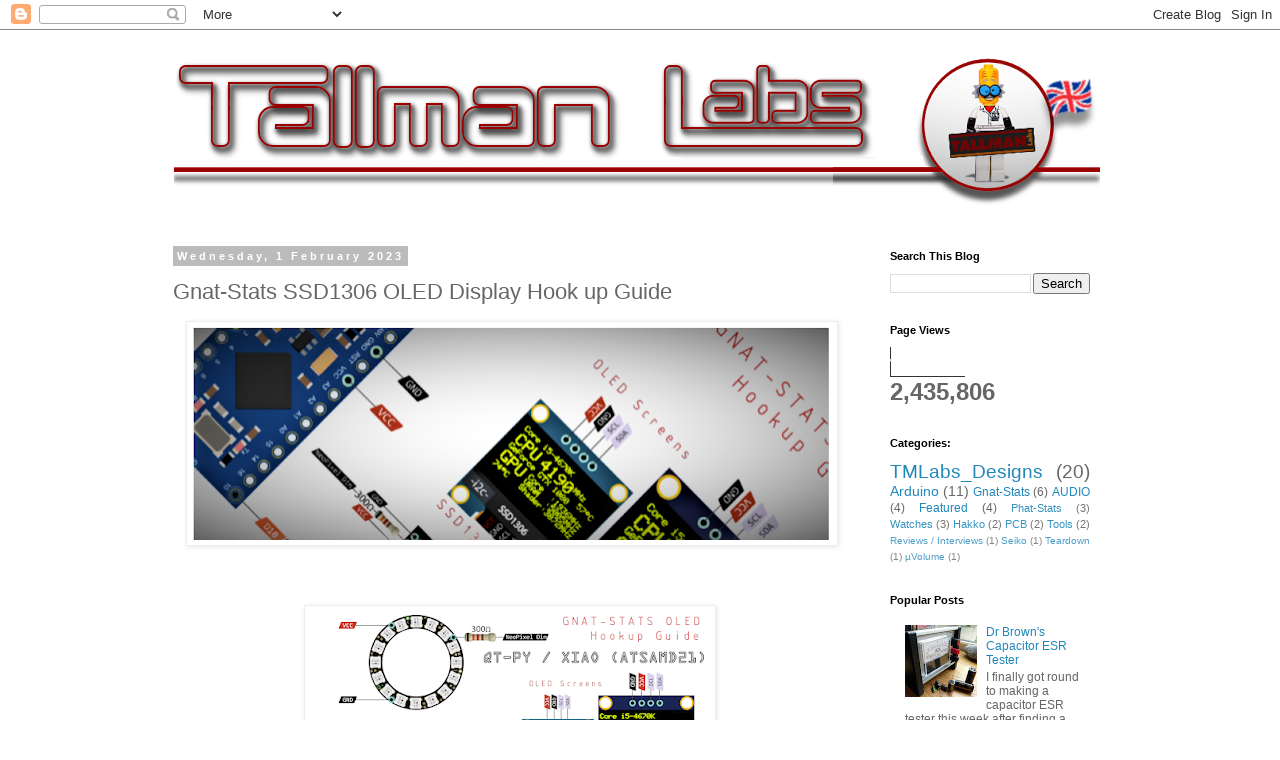

--- FILE ---
content_type: text/html; charset=UTF-8
request_url: https://runawaybrainz.blogspot.com/2021/03/phat-stats-ssd1306-oled-hook-up-guide.html
body_size: 13100
content:
<!DOCTYPE html>
<html class='v2' dir='ltr' lang='en-GB'>
<head>
<link href='https://www.blogger.com/static/v1/widgets/335934321-css_bundle_v2.css' rel='stylesheet' type='text/css'/>
<meta content='width=1100' name='viewport'/>
<meta content='text/html; charset=UTF-8' http-equiv='Content-Type'/>
<meta content='blogger' name='generator'/>
<link href='https://runawaybrainz.blogspot.com/favicon.ico' rel='icon' type='image/x-icon'/>
<link href='https://runawaybrainz.blogspot.com/2021/03/phat-stats-ssd1306-oled-hook-up-guide.html' rel='canonical'/>
<link rel="alternate" type="application/atom+xml" title="TallmanLabs, TMLabs,  Home of the Crystal cMoy, uVolume ,  GnatStats,  PhatStats - Atom" href="https://runawaybrainz.blogspot.com/feeds/posts/default" />
<link rel="alternate" type="application/rss+xml" title="TallmanLabs, TMLabs,  Home of the Crystal cMoy, uVolume ,  GnatStats,  PhatStats - RSS" href="https://runawaybrainz.blogspot.com/feeds/posts/default?alt=rss" />
<link rel="service.post" type="application/atom+xml" title="TallmanLabs, TMLabs,  Home of the Crystal cMoy, uVolume ,  GnatStats,  PhatStats - Atom" href="https://www.blogger.com/feeds/630763921017631762/posts/default" />

<link rel="alternate" type="application/atom+xml" title="TallmanLabs, TMLabs,  Home of the Crystal cMoy, uVolume ,  GnatStats,  PhatStats - Atom" href="https://runawaybrainz.blogspot.com/feeds/9125664808819528218/comments/default" />
<!--Can't find substitution for tag [blog.ieCssRetrofitLinks]-->
<link href='https://blogger.googleusercontent.com/img/b/R29vZ2xl/AVvXsEhJvQvOkU1Z7IlUC_mUyrPNZmOgAI9Ai2UiXtk3KQOvEI2cUeGmgs8iK1n3LLREPnZLnoc3GIfLEnijdUnwN-TO_A8aNyN41GKGK2o3WENrulEy_P1HOEKP-PeJd2ytTpmct65YIZuGatU/w640-h213/GnatStats+Hook+up+Guide.png' rel='image_src'/>
<meta content='https://runawaybrainz.blogspot.com/2021/03/phat-stats-ssd1306-oled-hook-up-guide.html' property='og:url'/>
<meta content='Gnat-Stats SSD1306 OLED Display Hook up Guide' property='og:title'/>
<meta content='Tallman Labs , TMLabs, Runawaybrainz, Tech, Reviews, Tech &amp;amp; Tinker Blog, Rupert Hirst' property='og:description'/>
<meta content='https://blogger.googleusercontent.com/img/b/R29vZ2xl/AVvXsEhJvQvOkU1Z7IlUC_mUyrPNZmOgAI9Ai2UiXtk3KQOvEI2cUeGmgs8iK1n3LLREPnZLnoc3GIfLEnijdUnwN-TO_A8aNyN41GKGK2o3WENrulEy_P1HOEKP-PeJd2ytTpmct65YIZuGatU/w1200-h630-p-k-no-nu/GnatStats+Hook+up+Guide.png' property='og:image'/>
<title>TallmanLabs, TMLabs,  Home of the Crystal cMoy, uVolume ,  GnatStats,  PhatStats: Gnat-Stats SSD1306 OLED Display Hook up Guide</title>
<style id='page-skin-1' type='text/css'><!--
/*
-----------------------------------------------
Blogger Template Style
Name:     Simple
Designer: Blogger
URL:      www.blogger.com
----------------------------------------------- */
/* Content
----------------------------------------------- */
body {
font: normal normal 12px 'Trebuchet MS', Trebuchet, Verdana, sans-serif;
color: #666666;
background: #ffffff none repeat scroll top left;
padding: 0 0 0 0;
}
html body .region-inner {
min-width: 0;
max-width: 100%;
width: auto;
}
h2 {
font-size: 22px;
}
a:link {
text-decoration:none;
color: #2288bb;
}
a:visited {
text-decoration:none;
color: #888888;
}
a:hover {
text-decoration:underline;
color: #33aaff;
}
.body-fauxcolumn-outer .fauxcolumn-inner {
background: transparent none repeat scroll top left;
_background-image: none;
}
.body-fauxcolumn-outer .cap-top {
position: absolute;
z-index: 1;
height: 400px;
width: 100%;
}
.body-fauxcolumn-outer .cap-top .cap-left {
width: 100%;
background: transparent none repeat-x scroll top left;
_background-image: none;
}
.content-outer {
-moz-box-shadow: 0 0 0 rgba(0, 0, 0, .15);
-webkit-box-shadow: 0 0 0 rgba(0, 0, 0, .15);
-goog-ms-box-shadow: 0 0 0 #333333;
box-shadow: 0 0 0 rgba(0, 0, 0, .15);
margin-bottom: 1px;
}
.content-inner {
padding: 10px 40px;
}
.content-inner {
background-color: #ffffff;
}
/* Header
----------------------------------------------- */
.header-outer {
background: transparent none repeat-x scroll 0 -400px;
_background-image: none;
}
.Header h1 {
font: normal normal 40px 'Trebuchet MS',Trebuchet,Verdana,sans-serif;
color: #000000;
text-shadow: 0 0 0 rgba(0, 0, 0, .2);
}
.Header h1 a {
color: #000000;
}
.Header .description {
font-size: 18px;
color: #000000;
}
.header-inner .Header .titlewrapper {
padding: 22px 0;
}
.header-inner .Header .descriptionwrapper {
padding: 0 0;
}
/* Tabs
----------------------------------------------- */
.tabs-inner .section:first-child {
border-top: 0 solid #dddddd;
}
.tabs-inner .section:first-child ul {
margin-top: -1px;
border-top: 1px solid #dddddd;
border-left: 1px solid #dddddd;
border-right: 1px solid #dddddd;
}
.tabs-inner .widget ul {
background: transparent none repeat-x scroll 0 -800px;
_background-image: none;
border-bottom: 1px solid #dddddd;
margin-top: 0;
margin-left: -30px;
margin-right: -30px;
}
.tabs-inner .widget li a {
display: inline-block;
padding: .6em 1em;
font: normal normal 12px 'Trebuchet MS', Trebuchet, Verdana, sans-serif;
color: #000000;
border-left: 1px solid #ffffff;
border-right: 1px solid #dddddd;
}
.tabs-inner .widget li:first-child a {
border-left: none;
}
.tabs-inner .widget li.selected a, .tabs-inner .widget li a:hover {
color: #000000;
background-color: #eeeeee;
text-decoration: none;
}
/* Columns
----------------------------------------------- */
.main-outer {
border-top: 0 solid transparent;
}
.fauxcolumn-left-outer .fauxcolumn-inner {
border-right: 1px solid transparent;
}
.fauxcolumn-right-outer .fauxcolumn-inner {
border-left: 1px solid transparent;
}
/* Headings
----------------------------------------------- */
div.widget > h2,
div.widget h2.title {
margin: 0 0 1em 0;
font: normal bold 11px 'Trebuchet MS',Trebuchet,Verdana,sans-serif;
color: #000000;
}
/* Widgets
----------------------------------------------- */
.widget .zippy {
color: #999999;
text-shadow: 2px 2px 1px rgba(0, 0, 0, .1);
}
.widget .popular-posts ul {
list-style: none;
}
/* Posts
----------------------------------------------- */
h2.date-header {
font: normal bold 11px Arial, Tahoma, Helvetica, FreeSans, sans-serif;
}
.date-header span {
background-color: #bbbbbb;
color: #ffffff;
padding: 0.4em;
letter-spacing: 3px;
margin: inherit;
}
.main-inner {
padding-top: 35px;
padding-bottom: 65px;
}
.main-inner .column-center-inner {
padding: 0 0;
}
.main-inner .column-center-inner .section {
margin: 0 1em;
}
.post {
margin: 0 0 45px 0;
}
h3.post-title, .comments h4 {
font: normal normal 22px 'Trebuchet MS',Trebuchet,Verdana,sans-serif;
margin: .75em 0 0;
}
.post-body {
font-size: 110%;
line-height: 1.4;
position: relative;
}
.post-body img, .post-body .tr-caption-container, .Profile img, .Image img,
.BlogList .item-thumbnail img {
padding: 2px;
background: #ffffff;
border: 1px solid #eeeeee;
-moz-box-shadow: 1px 1px 5px rgba(0, 0, 0, .1);
-webkit-box-shadow: 1px 1px 5px rgba(0, 0, 0, .1);
box-shadow: 1px 1px 5px rgba(0, 0, 0, .1);
}
.post-body img, .post-body .tr-caption-container {
padding: 5px;
}
.post-body .tr-caption-container {
color: #666666;
}
.post-body .tr-caption-container img {
padding: 0;
background: transparent;
border: none;
-moz-box-shadow: 0 0 0 rgba(0, 0, 0, .1);
-webkit-box-shadow: 0 0 0 rgba(0, 0, 0, .1);
box-shadow: 0 0 0 rgba(0, 0, 0, .1);
}
.post-header {
margin: 0 0 1.5em;
line-height: 1.6;
font-size: 90%;
}
.post-footer {
margin: 20px -2px 0;
padding: 5px 10px;
color: #666666;
background-color: #eeeeee;
border-bottom: 1px solid #eeeeee;
line-height: 1.6;
font-size: 90%;
}
#comments .comment-author {
padding-top: 1.5em;
border-top: 1px solid transparent;
background-position: 0 1.5em;
}
#comments .comment-author:first-child {
padding-top: 0;
border-top: none;
}
.avatar-image-container {
margin: .2em 0 0;
}
#comments .avatar-image-container img {
border: 1px solid #eeeeee;
}
/* Comments
----------------------------------------------- */
.comments .comments-content .icon.blog-author {
background-repeat: no-repeat;
background-image: url([data-uri]);
}
.comments .comments-content .loadmore a {
border-top: 1px solid #999999;
border-bottom: 1px solid #999999;
}
.comments .comment-thread.inline-thread {
background-color: #eeeeee;
}
.comments .continue {
border-top: 2px solid #999999;
}
/* Accents
---------------------------------------------- */
.section-columns td.columns-cell {
border-left: 1px solid transparent;
}
.blog-pager {
background: transparent url(https://resources.blogblog.com/blogblog/data/1kt/simple/paging_dot.png) repeat-x scroll top center;
}
.blog-pager-older-link, .home-link,
.blog-pager-newer-link {
background-color: #ffffff;
padding: 5px;
}
.footer-outer {
border-top: 1px dashed #bbbbbb;
}
/* Mobile
----------------------------------------------- */
body.mobile  {
background-size: auto;
}
.mobile .body-fauxcolumn-outer {
background: transparent none repeat scroll top left;
}
.mobile .body-fauxcolumn-outer .cap-top {
background-size: 100% auto;
}
.mobile .content-outer {
-webkit-box-shadow: 0 0 3px rgba(0, 0, 0, .15);
box-shadow: 0 0 3px rgba(0, 0, 0, .15);
}
.mobile .tabs-inner .widget ul {
margin-left: 0;
margin-right: 0;
}
.mobile .post {
margin: 0;
}
.mobile .main-inner .column-center-inner .section {
margin: 0;
}
.mobile .date-header span {
padding: 0.1em 10px;
margin: 0 -10px;
}
.mobile h3.post-title {
margin: 0;
}
.mobile .blog-pager {
background: transparent none no-repeat scroll top center;
}
.mobile .footer-outer {
border-top: none;
}
.mobile .main-inner, .mobile .footer-inner {
background-color: #ffffff;
}
.mobile-index-contents {
color: #666666;
}
.mobile-link-button {
background-color: #2288bb;
}
.mobile-link-button a:link, .mobile-link-button a:visited {
color: #ffffff;
}
.mobile .tabs-inner .section:first-child {
border-top: none;
}
.mobile .tabs-inner .PageList .widget-content {
background-color: #eeeeee;
color: #000000;
border-top: 1px solid #dddddd;
border-bottom: 1px solid #dddddd;
}
.mobile .tabs-inner .PageList .widget-content .pagelist-arrow {
border-left: 1px solid #dddddd;
}

--></style>
<style id='template-skin-1' type='text/css'><!--
body {
min-width: 1039px;
}
.content-outer, .content-fauxcolumn-outer, .region-inner {
min-width: 1039px;
max-width: 1039px;
_width: 1039px;
}
.main-inner .columns {
padding-left: 0px;
padding-right: 260px;
}
.main-inner .fauxcolumn-center-outer {
left: 0px;
right: 260px;
/* IE6 does not respect left and right together */
_width: expression(this.parentNode.offsetWidth -
parseInt("0px") -
parseInt("260px") + 'px');
}
.main-inner .fauxcolumn-left-outer {
width: 0px;
}
.main-inner .fauxcolumn-right-outer {
width: 260px;
}
.main-inner .column-left-outer {
width: 0px;
right: 100%;
margin-left: -0px;
}
.main-inner .column-right-outer {
width: 260px;
margin-right: -260px;
}
#layout {
min-width: 0;
}
#layout .content-outer {
min-width: 0;
width: 800px;
}
#layout .region-inner {
min-width: 0;
width: auto;
}
body#layout div.add_widget {
padding: 8px;
}
body#layout div.add_widget a {
margin-left: 32px;
}
--></style>
<script type='text/javascript'>
        (function(i,s,o,g,r,a,m){i['GoogleAnalyticsObject']=r;i[r]=i[r]||function(){
        (i[r].q=i[r].q||[]).push(arguments)},i[r].l=1*new Date();a=s.createElement(o),
        m=s.getElementsByTagName(o)[0];a.async=1;a.src=g;m.parentNode.insertBefore(a,m)
        })(window,document,'script','https://www.google-analytics.com/analytics.js','ga');
        ga('create', 'UA-29379097-1', 'auto', 'blogger');
        ga('blogger.send', 'pageview');
      </script>
<link href='https://www.blogger.com/dyn-css/authorization.css?targetBlogID=630763921017631762&amp;zx=e8098438-67bc-4dcd-9290-9be2f21e9f73' media='none' onload='if(media!=&#39;all&#39;)media=&#39;all&#39;' rel='stylesheet'/><noscript><link href='https://www.blogger.com/dyn-css/authorization.css?targetBlogID=630763921017631762&amp;zx=e8098438-67bc-4dcd-9290-9be2f21e9f73' rel='stylesheet'/></noscript>
<meta name='google-adsense-platform-account' content='ca-host-pub-1556223355139109'/>
<meta name='google-adsense-platform-domain' content='blogspot.com'/>

<!-- data-ad-client=ca-pub-2334895245415767 -->

</head>
<body class='loading variant-simplysimple'>
<div class='navbar section' id='navbar' name='Navbar'><div class='widget Navbar' data-version='1' id='Navbar1'><script type="text/javascript">
    function setAttributeOnload(object, attribute, val) {
      if(window.addEventListener) {
        window.addEventListener('load',
          function(){ object[attribute] = val; }, false);
      } else {
        window.attachEvent('onload', function(){ object[attribute] = val; });
      }
    }
  </script>
<div id="navbar-iframe-container"></div>
<script type="text/javascript" src="https://apis.google.com/js/platform.js"></script>
<script type="text/javascript">
      gapi.load("gapi.iframes:gapi.iframes.style.bubble", function() {
        if (gapi.iframes && gapi.iframes.getContext) {
          gapi.iframes.getContext().openChild({
              url: 'https://www.blogger.com/navbar/630763921017631762?po\x3d9125664808819528218\x26origin\x3dhttps://runawaybrainz.blogspot.com',
              where: document.getElementById("navbar-iframe-container"),
              id: "navbar-iframe"
          });
        }
      });
    </script><script type="text/javascript">
(function() {
var script = document.createElement('script');
script.type = 'text/javascript';
script.src = '//pagead2.googlesyndication.com/pagead/js/google_top_exp.js';
var head = document.getElementsByTagName('head')[0];
if (head) {
head.appendChild(script);
}})();
</script>
</div></div>
<div class='body-fauxcolumns'>
<div class='fauxcolumn-outer body-fauxcolumn-outer'>
<div class='cap-top'>
<div class='cap-left'></div>
<div class='cap-right'></div>
</div>
<div class='fauxborder-left'>
<div class='fauxborder-right'></div>
<div class='fauxcolumn-inner'>
</div>
</div>
<div class='cap-bottom'>
<div class='cap-left'></div>
<div class='cap-right'></div>
</div>
</div>
</div>
<div class='content'>
<div class='content-fauxcolumns'>
<div class='fauxcolumn-outer content-fauxcolumn-outer'>
<div class='cap-top'>
<div class='cap-left'></div>
<div class='cap-right'></div>
</div>
<div class='fauxborder-left'>
<div class='fauxborder-right'></div>
<div class='fauxcolumn-inner'>
</div>
</div>
<div class='cap-bottom'>
<div class='cap-left'></div>
<div class='cap-right'></div>
</div>
</div>
</div>
<div class='content-outer'>
<div class='content-cap-top cap-top'>
<div class='cap-left'></div>
<div class='cap-right'></div>
</div>
<div class='fauxborder-left content-fauxborder-left'>
<div class='fauxborder-right content-fauxborder-right'></div>
<div class='content-inner'>
<header>
<div class='header-outer'>
<div class='header-cap-top cap-top'>
<div class='cap-left'></div>
<div class='cap-right'></div>
</div>
<div class='fauxborder-left header-fauxborder-left'>
<div class='fauxborder-right header-fauxborder-right'></div>
<div class='region-inner header-inner'>
<div class='header section' id='header' name='Header'><div class='widget Header' data-version='1' id='Header1'>
<div id='header-inner'>
<a href='https://runawaybrainz.blogspot.com/' style='display: block'>
<img alt='TallmanLabs, TMLabs,  Home of the Crystal cMoy, uVolume ,  GnatStats,  PhatStats' height='175px; ' id='Header1_headerimg' src='https://blogger.googleusercontent.com/img/b/R29vZ2xl/AVvXsEihZqx3JOabAKmibxIz8b4NMguM0JCaSH-gBs6z6Ll-9isKy_L1ClCnfmSgS2XGkDZf2l6O9YW_esX_gEaXVvx3fjYZHox5oJuTYKVR6qX1cXNXpnbTLvREiiXo3khmw5PQHxi4nb2B3Ww/s959/TallmanLabs_Header_ATL_UnionF_Shadow_960px.png' style='display: block' width='959px; '/>
</a>
</div>
</div></div>
</div>
</div>
<div class='header-cap-bottom cap-bottom'>
<div class='cap-left'></div>
<div class='cap-right'></div>
</div>
</div>
</header>
<div class='tabs-outer'>
<div class='tabs-cap-top cap-top'>
<div class='cap-left'></div>
<div class='cap-right'></div>
</div>
<div class='fauxborder-left tabs-fauxborder-left'>
<div class='fauxborder-right tabs-fauxborder-right'></div>
<div class='region-inner tabs-inner'>
<div class='tabs no-items section' id='crosscol' name='Cross-column'></div>
<div class='tabs no-items section' id='crosscol-overflow' name='Cross-Column 2'></div>
</div>
</div>
<div class='tabs-cap-bottom cap-bottom'>
<div class='cap-left'></div>
<div class='cap-right'></div>
</div>
</div>
<div class='main-outer'>
<div class='main-cap-top cap-top'>
<div class='cap-left'></div>
<div class='cap-right'></div>
</div>
<div class='fauxborder-left main-fauxborder-left'>
<div class='fauxborder-right main-fauxborder-right'></div>
<div class='region-inner main-inner'>
<div class='columns fauxcolumns'>
<div class='fauxcolumn-outer fauxcolumn-center-outer'>
<div class='cap-top'>
<div class='cap-left'></div>
<div class='cap-right'></div>
</div>
<div class='fauxborder-left'>
<div class='fauxborder-right'></div>
<div class='fauxcolumn-inner'>
</div>
</div>
<div class='cap-bottom'>
<div class='cap-left'></div>
<div class='cap-right'></div>
</div>
</div>
<div class='fauxcolumn-outer fauxcolumn-left-outer'>
<div class='cap-top'>
<div class='cap-left'></div>
<div class='cap-right'></div>
</div>
<div class='fauxborder-left'>
<div class='fauxborder-right'></div>
<div class='fauxcolumn-inner'>
</div>
</div>
<div class='cap-bottom'>
<div class='cap-left'></div>
<div class='cap-right'></div>
</div>
</div>
<div class='fauxcolumn-outer fauxcolumn-right-outer'>
<div class='cap-top'>
<div class='cap-left'></div>
<div class='cap-right'></div>
</div>
<div class='fauxborder-left'>
<div class='fauxborder-right'></div>
<div class='fauxcolumn-inner'>
</div>
</div>
<div class='cap-bottom'>
<div class='cap-left'></div>
<div class='cap-right'></div>
</div>
</div>
<!-- corrects IE6 width calculation -->
<div class='columns-inner'>
<div class='column-center-outer'>
<div class='column-center-inner'>
<div class='main section' id='main' name='Main'><div class='widget Blog' data-version='1' id='Blog1'>
<div class='blog-posts hfeed'>

          <div class="date-outer">
        
<h2 class='date-header'><span>Wednesday, 1 February 2023</span></h2>

          <div class="date-posts">
        
<div class='post-outer'>
<div class='post hentry uncustomized-post-template' itemprop='blogPost' itemscope='itemscope' itemtype='http://schema.org/BlogPosting'>
<meta content='https://blogger.googleusercontent.com/img/b/R29vZ2xl/AVvXsEhJvQvOkU1Z7IlUC_mUyrPNZmOgAI9Ai2UiXtk3KQOvEI2cUeGmgs8iK1n3LLREPnZLnoc3GIfLEnijdUnwN-TO_A8aNyN41GKGK2o3WENrulEy_P1HOEKP-PeJd2ytTpmct65YIZuGatU/w640-h213/GnatStats+Hook+up+Guide.png' itemprop='image_url'/>
<meta content='630763921017631762' itemprop='blogId'/>
<meta content='9125664808819528218' itemprop='postId'/>
<a name='9125664808819528218'></a>
<h3 class='post-title entry-title' itemprop='name'>
Gnat-Stats SSD1306 OLED Display Hook up Guide
</h3>
<div class='post-header'>
<div class='post-header-line-1'></div>
</div>
<div class='post-body entry-content' id='post-body-9125664808819528218' itemprop='description articleBody'>
<div class="separator" style="clear: both; text-align: center;"><a href="https://blogger.googleusercontent.com/img/b/R29vZ2xl/AVvXsEhJvQvOkU1Z7IlUC_mUyrPNZmOgAI9Ai2UiXtk3KQOvEI2cUeGmgs8iK1n3LLREPnZLnoc3GIfLEnijdUnwN-TO_A8aNyN41GKGK2o3WENrulEy_P1HOEKP-PeJd2ytTpmct65YIZuGatU/s806/GnatStats+Hook+up+Guide.png" style="margin-left: 1em; margin-right: 1em;"><img border="0" data-original-height="267" data-original-width="806" height="213" src="https://blogger.googleusercontent.com/img/b/R29vZ2xl/AVvXsEhJvQvOkU1Z7IlUC_mUyrPNZmOgAI9Ai2UiXtk3KQOvEI2cUeGmgs8iK1n3LLREPnZLnoc3GIfLEnijdUnwN-TO_A8aNyN41GKGK2o3WENrulEy_P1HOEKP-PeJd2ytTpmct65YIZuGatU/w640-h213/GnatStats+Hook+up+Guide.png" width="640" /></a></div><div><br /></div><span><a name="more"></a></span><div class="separator" style="clear: both; text-align: center;"><br /></div><div class="separator" style="clear: both; text-align: center;"><br /><div class="separator" style="clear: both; text-align: center;"><span style="margin-left: 1em; margin-right: 1em;"><a href="https://blogger.googleusercontent.com/img/b/R29vZ2xl/AVvXsEibHfKwKgftuuYy5fHa5TerZhIisAKgRdGvd1QkX_yN9TvdIMmZMT2equihS13LY9Lvk2ZBBmqotzs7-PBRBXIcRGHHF-b90o_dYc5FZv8UlWXUCbrw1IxxSrOQouL52oLKO2_fXSCATT7JMArNmDcYJGFucdQqQQRSMi2W-N_FeZ-UtUVl_6hwSGNp/s1527/Gnat_Stats%20Adafruit%20QT-PY%20OLED%20Hookup%20Template-01%20(Large).png" style="margin-left: 1em; margin-right: 1em;"><img border="0" data-original-height="1080" data-original-width="1527" height="283" src="https://blogger.googleusercontent.com/img/b/R29vZ2xl/AVvXsEibHfKwKgftuuYy5fHa5TerZhIisAKgRdGvd1QkX_yN9TvdIMmZMT2equihS13LY9Lvk2ZBBmqotzs7-PBRBXIcRGHHF-b90o_dYc5FZv8UlWXUCbrw1IxxSrOQouL52oLKO2_fXSCATT7JMArNmDcYJGFucdQqQQRSMi2W-N_FeZ-UtUVl_6hwSGNp/w400-h283/Gnat_Stats%20Adafruit%20QT-PY%20OLED%20Hookup%20Template-01%20(Large).png" width="400" /></a></span><div class="separator" style="clear: both; margin-left: 1em; margin-right: 1em; text-align: center;"><b><i><u><br /></u></i></b></div><div class="separator" style="clear: both; margin-left: 1em; margin-right: 1em; text-align: center;"><b><i><u><br /></u></i></b></div><div class="separator" style="clear: both; margin-left: 1em; margin-right: 1em; text-align: center;"><b><i><u>NOTE: The below Microcontrollers are no longer supported</u></i></b></div></div><div class="separator" style="clear: both; text-align: center;"><span style="color: #0000ee;"><u><br /></u></span><div class="separator" style="clear: both; text-align: center;"><a href="https://blogger.googleusercontent.com/img/b/R29vZ2xl/AVvXsEgYyqTlx9rxRAKLRulvQAJ1_1X1BEryADnLG0Xo7TZEqRM5-SOu0-LjbD4tLEkeCwQ8D8WtGtLdFtonNLvefJudtUuoY4dol5_OpbGedGTTaJooXw2u7za6TT2DUxnrcIBndP9-AMXNwHE/s1527/Gnat_Stats+ProMicro+OLED+Hookup+Template-01+%2528Large%2529.png" style="margin-left: 1em; margin-right: 1em;"><img border="0" data-original-height="1080" data-original-width="1527" height="283" src="https://blogger.googleusercontent.com/img/b/R29vZ2xl/AVvXsEgYyqTlx9rxRAKLRulvQAJ1_1X1BEryADnLG0Xo7TZEqRM5-SOu0-LjbD4tLEkeCwQ8D8WtGtLdFtonNLvefJudtUuoY4dol5_OpbGedGTTaJooXw2u7za6TT2DUxnrcIBndP9-AMXNwHE/w400-h283/Gnat_Stats+ProMicro+OLED+Hookup+Template-01+%2528Large%2529.png" width="400" /></a></div><div class="separator" style="clear: both; text-align: center;"><br /></div><div class="separator" style="clear: both; text-align: center;"><br /></div><div class="separator" style="clear: both; text-align: center;"><b><i><u><br /></u></i></b></div></div></div><div><div class="separator" style="clear: both; text-align: center;"><a href="https://blogger.googleusercontent.com/img/b/R29vZ2xl/AVvXsEiD9_NdHmY6Y2ql8bivHKG22kyaUqbeLVfNoEowGyC1IeGABoRmjdzqChePsCvA1KRjFFpR_XamHEwzvp9P4WJ3bay2i64Ggs5h-cKoXt1IpB5rb73gHzVfyDWqa0fT_2-cfjIvgljBQqUFid-GFfeG7nJimfgDNY-_3IofvsWPLF7tULhXacfutmz5/s1527/Gnat_Stats%20Adafruit%20Feather%20M0%20Express%20OLED%20Hookup%20Template-01%20(Large).png" style="margin-left: 1em; margin-right: 1em;"><img border="0" data-original-height="1080" data-original-width="1527" height="283" src="https://blogger.googleusercontent.com/img/b/R29vZ2xl/AVvXsEiD9_NdHmY6Y2ql8bivHKG22kyaUqbeLVfNoEowGyC1IeGABoRmjdzqChePsCvA1KRjFFpR_XamHEwzvp9P4WJ3bay2i64Ggs5h-cKoXt1IpB5rb73gHzVfyDWqa0fT_2-cfjIvgljBQqUFid-GFfeG7nJimfgDNY-_3IofvsWPLF7tULhXacfutmz5/w400-h283/Gnat_Stats%20Adafruit%20Feather%20M0%20Express%20OLED%20Hookup%20Template-01%20(Large).png" width="400" /></a></div></div><div class="separator" style="clear: both; text-align: center;"><br /></div><br /><div class="separator" style="clear: both; text-align: center;"><a href="https://blogger.googleusercontent.com/img/b/R29vZ2xl/AVvXsEj4JVJihjc4mSSv8oKOjSfH0PsQKumVNvkp8erRLnB60AQgFO6eIb9dIR5pmC2Yw20rkMuH4ZyJGWfWr9ChDNyi0QhqrbPUynipnJYx4bV2RQjuUt3dkib_bVtt_9y487RjuIuolUfhrfg/s1527/Gnat_Stats+STM32+OLED+Hookup+Template-01+%2528Large%2529.png" style="margin-left: 1em; margin-right: 1em;"><img border="0" data-original-height="1080" data-original-width="1527" height="283" src="https://blogger.googleusercontent.com/img/b/R29vZ2xl/AVvXsEj4JVJihjc4mSSv8oKOjSfH0PsQKumVNvkp8erRLnB60AQgFO6eIb9dIR5pmC2Yw20rkMuH4ZyJGWfWr9ChDNyi0QhqrbPUynipnJYx4bV2RQjuUt3dkib_bVtt_9y487RjuIuolUfhrfg/w400-h283/Gnat_Stats+STM32+OLED+Hookup+Template-01+%2528Large%2529.png" width="400" /></a></div><div><br /></div><br /><br /><br /><div><br /></div>
<div style='clear: both;'></div>
</div>
<div class='post-footer'>
<div class='post-footer-line post-footer-line-1'>
<span class='post-author vcard'>
</span>
<span class='post-timestamp'>
</span>
<span class='post-comment-link'>
</span>
<span class='post-icons'>
<span class='item-control blog-admin pid-366736844'>
<a href='https://www.blogger.com/post-edit.g?blogID=630763921017631762&postID=9125664808819528218&from=pencil' title='Edit Post'>
<img alt='' class='icon-action' height='18' src='https://resources.blogblog.com/img/icon18_edit_allbkg.gif' width='18'/>
</a>
</span>
</span>
<div class='post-share-buttons goog-inline-block'>
<a class='goog-inline-block share-button sb-email' href='https://www.blogger.com/share-post.g?blogID=630763921017631762&postID=9125664808819528218&target=email' target='_blank' title='Email This'><span class='share-button-link-text'>Email This</span></a><a class='goog-inline-block share-button sb-blog' href='https://www.blogger.com/share-post.g?blogID=630763921017631762&postID=9125664808819528218&target=blog' onclick='window.open(this.href, "_blank", "height=270,width=475"); return false;' target='_blank' title='BlogThis!'><span class='share-button-link-text'>BlogThis!</span></a><a class='goog-inline-block share-button sb-twitter' href='https://www.blogger.com/share-post.g?blogID=630763921017631762&postID=9125664808819528218&target=twitter' target='_blank' title='Share to X'><span class='share-button-link-text'>Share to X</span></a><a class='goog-inline-block share-button sb-facebook' href='https://www.blogger.com/share-post.g?blogID=630763921017631762&postID=9125664808819528218&target=facebook' onclick='window.open(this.href, "_blank", "height=430,width=640"); return false;' target='_blank' title='Share to Facebook'><span class='share-button-link-text'>Share to Facebook</span></a><a class='goog-inline-block share-button sb-pinterest' href='https://www.blogger.com/share-post.g?blogID=630763921017631762&postID=9125664808819528218&target=pinterest' target='_blank' title='Share to Pinterest'><span class='share-button-link-text'>Share to Pinterest</span></a>
</div>
</div>
<div class='post-footer-line post-footer-line-2'>
<span class='post-labels'>
</span>
</div>
<div class='post-footer-line post-footer-line-3'>
<span class='post-location'>
</span>
</div>
</div>
</div>
<div class='comments' id='comments'>
<a name='comments'></a>
</div>
</div>

        </div></div>
      
</div>
<div class='blog-pager' id='blog-pager'>
<span id='blog-pager-newer-link'>
<a class='blog-pager-newer-link' href='https://runawaybrainz.blogspot.com/2021/03/phat-stats-ili9341-tft-display-hook-up.html' id='Blog1_blog-pager-newer-link' title='Newer Post'>Newer Post</a>
</span>
<span id='blog-pager-older-link'>
<a class='blog-pager-older-link' href='https://runawaybrainz.blogspot.com/2022/08/phat-stats-pc-performance-tft-display.html' id='Blog1_blog-pager-older-link' title='Older Post'>Older Post</a>
</span>
<a class='home-link' href='https://runawaybrainz.blogspot.com/'>Home</a>
</div>
<div class='clear'></div>
<div class='post-feeds'>
</div>
</div></div>
</div>
</div>
<div class='column-left-outer'>
<div class='column-left-inner'>
<aside>
</aside>
</div>
</div>
<div class='column-right-outer'>
<div class='column-right-inner'>
<aside>
<div class='sidebar section' id='sidebar-right-1'><div class='widget BlogSearch' data-version='1' id='BlogSearch1'>
<h2 class='title'>Search This Blog</h2>
<div class='widget-content'>
<div id='BlogSearch1_form'>
<form action='https://runawaybrainz.blogspot.com/search' class='gsc-search-box' target='_top'>
<table cellpadding='0' cellspacing='0' class='gsc-search-box'>
<tbody>
<tr>
<td class='gsc-input'>
<input autocomplete='off' class='gsc-input' name='q' size='10' title='search' type='text' value=''/>
</td>
<td class='gsc-search-button'>
<input class='gsc-search-button' title='search' type='submit' value='Search'/>
</td>
</tr>
</tbody>
</table>
</form>
</div>
</div>
<div class='clear'></div>
</div><div class='widget Stats' data-version='1' id='Stats1'>
<h2>Page Views</h2>
<div class='widget-content'>
<div id='Stats1_content' style='display: none;'>
<script src='https://www.gstatic.com/charts/loader.js' type='text/javascript'></script>
<span id='Stats1_sparklinespan' style='display:inline-block; width:75px; height:30px'></span>
<span class='counter-wrapper text-counter-wrapper' id='Stats1_totalCount'>
</span>
<div class='clear'></div>
</div>
</div>
</div><div class='widget Label' data-version='1' id='Label1'>
<h2>Categories:</h2>
<div class='widget-content cloud-label-widget-content'>
<span class='label-size label-size-5'>
<a dir='ltr' href='https://runawaybrainz.blogspot.com/search/label/TMLabs_Designs'>TMLabs_Designs</a>
<span class='label-count' dir='ltr'>(20)</span>
</span>
<span class='label-size label-size-4'>
<a dir='ltr' href='https://runawaybrainz.blogspot.com/search/label/Arduino'>Arduino</a>
<span class='label-count' dir='ltr'>(11)</span>
</span>
<span class='label-size label-size-3'>
<a dir='ltr' href='https://runawaybrainz.blogspot.com/search/label/Gnat-Stats'>Gnat-Stats</a>
<span class='label-count' dir='ltr'>(6)</span>
</span>
<span class='label-size label-size-3'>
<a dir='ltr' href='https://runawaybrainz.blogspot.com/search/label/AUDIO'>AUDIO</a>
<span class='label-count' dir='ltr'>(4)</span>
</span>
<span class='label-size label-size-3'>
<a dir='ltr' href='https://runawaybrainz.blogspot.com/search/label/Featured'>Featured</a>
<span class='label-count' dir='ltr'>(4)</span>
</span>
<span class='label-size label-size-2'>
<a dir='ltr' href='https://runawaybrainz.blogspot.com/search/label/Phat-Stats'>Phat-Stats</a>
<span class='label-count' dir='ltr'>(3)</span>
</span>
<span class='label-size label-size-2'>
<a dir='ltr' href='https://runawaybrainz.blogspot.com/search/label/Watches'>Watches</a>
<span class='label-count' dir='ltr'>(3)</span>
</span>
<span class='label-size label-size-2'>
<a dir='ltr' href='https://runawaybrainz.blogspot.com/search/label/Hakko'>Hakko</a>
<span class='label-count' dir='ltr'>(2)</span>
</span>
<span class='label-size label-size-2'>
<a dir='ltr' href='https://runawaybrainz.blogspot.com/search/label/PCB'>PCB</a>
<span class='label-count' dir='ltr'>(2)</span>
</span>
<span class='label-size label-size-2'>
<a dir='ltr' href='https://runawaybrainz.blogspot.com/search/label/Tools'>Tools</a>
<span class='label-count' dir='ltr'>(2)</span>
</span>
<span class='label-size label-size-1'>
<a dir='ltr' href='https://runawaybrainz.blogspot.com/search/label/Reviews%20%2F%20Interviews'>Reviews / Interviews</a>
<span class='label-count' dir='ltr'>(1)</span>
</span>
<span class='label-size label-size-1'>
<a dir='ltr' href='https://runawaybrainz.blogspot.com/search/label/Seiko'>Seiko</a>
<span class='label-count' dir='ltr'>(1)</span>
</span>
<span class='label-size label-size-1'>
<a dir='ltr' href='https://runawaybrainz.blogspot.com/search/label/Teardown'>Teardown</a>
<span class='label-count' dir='ltr'>(1)</span>
</span>
<span class='label-size label-size-1'>
<a dir='ltr' href='https://runawaybrainz.blogspot.com/search/label/%C2%B5Volume'>µVolume</a>
<span class='label-count' dir='ltr'>(1)</span>
</span>
<div class='clear'></div>
</div>
</div><div class='widget PopularPosts' data-version='1' id='PopularPosts2'>
<h2>Popular Posts</h2>
<div class='widget-content popular-posts'>
<ul>
<li>
<div class='item-content'>
<div class='item-thumbnail'>
<a href='https://runawaybrainz.blogspot.com/2014/03/dr-browns-capacitor-esr-tester.html' target='_blank'>
<img alt='' border='0' src='https://blogger.googleusercontent.com/img/b/R29vZ2xl/AVvXsEgJSnJdrgvNNvn30cuZ382fNhUp1MRnqsssqjPWkyJayKPuIZcCczP_4jiLldKzhyN0ih6pCOzgB3klKZ75SpkT_kKes_HBHORjl6U8Xhzxtn4Kif5K1VomzpAJfuIVy5vP8DXfO1GRa4k/w72-h72-p-k-no-nu/P1000235+%2528Large%2529.jpg'/>
</a>
</div>
<div class='item-title'><a href='https://runawaybrainz.blogspot.com/2014/03/dr-browns-capacitor-esr-tester.html'>Dr Brown's Capacitor ESR Tester</a></div>
<div class='item-snippet'> I finally got round to making a capacitor ESR tester this week after finding a nice and simple 5 transistor version by EEVBlog member Jay_D...</div>
</div>
<div style='clear: both;'></div>
</li>
<li>
<div class='item-content'>
<div class='item-thumbnail'>
<a href='https://runawaybrainz.blogspot.com/2021/03/phat-stats-ili9341-tft-display-hook-up.html' target='_blank'>
<img alt='' border='0' src='https://blogger.googleusercontent.com/img/b/R29vZ2xl/AVvXsEgq1Bs7wn2I07eodZYCCh-dFSm8DVM7Kvgn4w2WnJQT3JCoLw6FB4HBhlaMQSm-G9e4swTDiLR6wOUnkDn6nuXR3ysEAJS_x_dOar89bYkni_aQA9sl5LTOWP-83HfSLkXQozpl5XwBg5E/w72-h72-p-k-no-nu/PhatStats+Hook+Up+Guide+Header.png'/>
</a>
</div>
<div class='item-title'><a href='https://runawaybrainz.blogspot.com/2021/03/phat-stats-ili9341-tft-display-hook-up.html'>Phat-Stats ILI9341 TFT Display Hook up Guide</a></div>
<div class='item-snippet'>
</div>
</div>
<div style='clear: both;'></div>
</li>
<li>
<div class='item-content'>
<div class='item-thumbnail'>
<a href='https://runawaybrainz.blogspot.com/2014/08/hakko-fx888d-din-connector-pinouts.html' target='_blank'>
<img alt='' border='0' src='https://blogger.googleusercontent.com/img/b/R29vZ2xl/AVvXsEh1-IzDVKN6jfMEcv_5W7_GiyNOQk9HrMxieNgrPpDCA3r0ajkfoUN7jD57_4ruqtbUVkDpcU0NtrsbvXGTt2djsws7cwG6Bmzrp3NcvAg2MOadsBonaYLiqjK3opZPsaX6UyTPmRYKvFs/w72-h72-p-k-no-nu/Hakko+FX888D+6+Pin+DIN+Pinouts+V2+%2528Large%2529.png'/>
</a>
</div>
<div class='item-title'><a href='https://runawaybrainz.blogspot.com/2014/08/hakko-fx888d-din-connector-pinouts.html'>Hakko FX-888D  DIN Connector Pinouts</a></div>
<div class='item-snippet'>     While making some modifications to my Hakko FX-888D , I found if necessary to note down the pinouts for the FX-8801 soldering iron plug...</div>
</div>
<div style='clear: both;'></div>
</li>
<li>
<div class='item-content'>
<div class='item-thumbnail'>
<a href='https://runawaybrainz.blogspot.com/2021/03/phat-stats-ssd1306-oled-hook-up-guide.html' target='_blank'>
<img alt='' border='0' src='https://blogger.googleusercontent.com/img/b/R29vZ2xl/AVvXsEhJvQvOkU1Z7IlUC_mUyrPNZmOgAI9Ai2UiXtk3KQOvEI2cUeGmgs8iK1n3LLREPnZLnoc3GIfLEnijdUnwN-TO_A8aNyN41GKGK2o3WENrulEy_P1HOEKP-PeJd2ytTpmct65YIZuGatU/w72-h72-p-k-no-nu/GnatStats+Hook+up+Guide.png'/>
</a>
</div>
<div class='item-title'><a href='https://runawaybrainz.blogspot.com/2021/03/phat-stats-ssd1306-oled-hook-up-guide.html'>Gnat-Stats SSD1306 OLED Display Hook up Guide</a></div>
<div class='item-snippet'>
</div>
</div>
<div style='clear: both;'></div>
</li>
<li>
<div class='item-content'>
<div class='item-thumbnail'>
<a href='https://runawaybrainz.blogspot.com/2016/09/jq6500-28p-mini-mp3-module-pinout-cheat.html' target='_blank'>
<img alt='' border='0' src='https://blogger.googleusercontent.com/img/b/R29vZ2xl/AVvXsEiYrqrBmCaMQZN7ngRZngvZAGOP_m9rH9Hej6xIK5oOy0h-ztkf5thpPyB9S6S38SX1QYMu_e7Wpzl3SJ0WQB2nIURr8qCl9rDfewwfHLUHhSebyvaGPLQfYpcrAd-PvPzoErzX8kCdmqY/w72-h72-p-k-no-nu/JQ6500_28P_Pinout+Guide+%2528Large%2529.png'/>
</a>
</div>
<div class='item-title'><a href='https://runawaybrainz.blogspot.com/2016/09/jq6500-28p-mini-mp3-module-pinout-cheat.html'>JQ6500-28P  Mini MP3 Module  Pinout "Cheat Sheet"</a></div>
<div class='item-snippet'>
</div>
</div>
<div style='clear: both;'></div>
</li>
<li>
<div class='item-content'>
<div class='item-thumbnail'>
<a href='https://runawaybrainz.blogspot.com/2025/08/tick-tach-diy-timegrapher-for-watch.html' target='_blank'>
<img alt='' border='0' src='https://lh3.googleusercontent.com/blogger_img_proxy/AEn0k_sx0umHnc0lAfRa6W6v2Vh8bwEfDgf9P5Cne1TEafz1wID2M-8EaJf2PknCfhtvOmDWS99hpTnhCGiPbVD2BuBjp4bPqpXG24C_PXTQecaA-bF_UqAWHHcqXm9CNfT06bWfPXmL8TkF1Y7qyvH7YOCLsbqqd3z_lEnGHx9eT3Q-CMQ=w72-h72-p-k-no-nu'/>
</a>
</div>
<div class='item-title'><a href='https://runawaybrainz.blogspot.com/2025/08/tick-tach-diy-timegrapher-for-watch.html'>Tick-Tach: A DIY Timegrapher Microphone for Watch Enthusiasts</a></div>
<div class='item-snippet'>   Mechanical watches may seem timeless, but keeping them accurate requires precise adjustment. That&#8217;s where a timegrapher comes in. Traditi...</div>
</div>
<div style='clear: both;'></div>
</li>
<li>
<div class='item-content'>
<div class='item-thumbnail'>
<a href='https://runawaybrainz.blogspot.com/2013/03/hakko-fx-888d-solder-station-hi-res.html' target='_blank'>
<img alt='' border='0' src='https://blogger.googleusercontent.com/img/b/R29vZ2xl/AVvXsEhPIw7jTUOC61QS68qLqZobA0c9SExklm-yfhDG6Vb-dC-1M_d1DnwtILpCIt69EtwIG7Efj3qAOPVEoqD2LJKdLdbFIqxHtM_g3FsutQVgLdou3JKZt6SQxEQIYEQ50EMtVlkMNIuXH5o/w72-h72-p-k-no-nu/IMGA0304.jpg'/>
</a>
</div>
<div class='item-title'><a href='https://runawaybrainz.blogspot.com/2013/03/hakko-fx-888d-solder-station-hi-res.html'>Hakko FX-888D Soldering Station Hi-Res Teardown Photos</a></div>
<div class='item-snippet'> Updated: &#160;21/12/2017  Due to the growing number of fake Hakko FX-888D&#39;s  on the market, I have added a few more pictures, for reference...</div>
</div>
<div style='clear: both;'></div>
</li>
<li>
<div class='item-content'>
<div class='item-thumbnail'>
<a href='https://runawaybrainz.blogspot.com/2025/07/technics-sl-dl1-1980s-linear-legend.html' target='_blank'>
<img alt='' border='0' src='https://blogger.googleusercontent.com/img/b/R29vZ2xl/AVvXsEjLmrRKxHKL023Bq7slA7PaWqu6pmvfn5a_LZ5pPpAOr92buw9kbcHrq9iqbOlC5qZ3_HI0sl4FHHrgqxj24l1vUMh50gXFRykz_CJzxkpvz4IEn8Cxqw_z71Jq2CdJBEruqqFSjHCnOekUpLmCxsuItn7dcyL2K2p0oXZUXiav1P3dQSt0BLL_67BC1sw/w72-h72-p-k-no-nu/20250620_134526%20(Large).jpg'/>
</a>
</div>
<div class='item-title'><a href='https://runawaybrainz.blogspot.com/2025/07/technics-sl-dl1-1980s-linear-legend.html'>Technics SL-DL1 1980's Linear Legend Turntable Electrolytic Recap</a></div>
<div class='item-snippet'>Technics SL-DL1 1980&#39;s Linear Legend Turntable &#160;Electrolytic &#160; Recap. Vintage precision meets timeless sound. </div>
</div>
<div style='clear: both;'></div>
</li>
<li>
<div class='item-content'>
<div class='item-thumbnail'>
<a href='https://runawaybrainz.blogspot.com/2023/06/tachostats-pc-hardware-performance.html' target='_blank'>
<img alt='' border='0' src='https://blogger.googleusercontent.com/img/b/R29vZ2xl/AVvXsEjt0BBFXfVyBMSUrKl-of9rd5pprGqa6_txmv3gKmRWUSAOYgs1CrJrB3jTHeQv-fyJdpJ_BtzGlvgZR5YqHOLY1NxaZpdA4TahRUdJYlgNUVOqrGQYu8SmEvwYY3Ad-lV1HGq1oA3vl16PjNNUhK2Xy46HY7RWazjNyEC2Y6rtqqESKwjyZXhx2vnTyOY/w72-h72-p-k-no-nu/20230526_145446%20(Large).jpg'/>
</a>
</div>
<div class='item-title'><a href='https://runawaybrainz.blogspot.com/2023/06/tachostats-pc-hardware-performance.html'>TachoStats PC Hardware Performance Monitor, Seeed Studio</a></div>
<div class='item-snippet'>Thanks to the collaboration&#160;and development of the fantastic Seeed Studio &#160;Xiao line of micro controllers, a version of TachoStats A.K.A Pha...</div>
</div>
<div style='clear: both;'></div>
</li>
<li>
<div class='item-content'>
<div class='item-thumbnail'>
<a href='https://runawaybrainz.blogspot.com/2025/12/mpad-usb-c-hdmi-portable-monitor-using.html' target='_blank'>
<img alt='' border='0' src='https://blogger.googleusercontent.com/img/b/R29vZ2xl/AVvXsEjb5FRhTy_9-ROvmuQKMCAx9dwvOrH7LOL_5JEPVXBK3dvUXkJ3I9KVuMgHJxbFQP21A-MQj7U-4SZMRksgN7zrvmb0qxT3QcFIWwl5IZzpBGg1iuHxVUf7Cdkc1XyLX4zWaaF0Hph3xNU1yaUEJWI_KKjYYjESmoMMWOJHqkpeWf4MY_m2cX_tGadwgJI/w72-h72-p-k-no-nu/TML_mPad%20Monitor%20(2).jpg'/>
</a>
</div>
<div class='item-title'><a href='https://runawaybrainz.blogspot.com/2025/12/mpad-usb-c-hdmi-portable-monitor-using.html'>mPad, USB-C / HDMI Portable Monitor using an old Apple iPad 4th Generation</a></div>
<div class='item-snippet'>mPad,&#160; USB-C / HDMI iPad 4 portable monitor conversion</div>
</div>
<div style='clear: both;'></div>
</li>
</ul>
<div class='clear'></div>
</div>
</div><div class='widget PageList' data-version='1' id='PageList1'>
<div class='widget-content'>
<ul>
<li>
<a href='https://runawaybrainz.blogspot.com/p/project-design-files.html'>Project Design Files</a>
</li>
<li>
<a href='https://runawaybrainz.blogspot.com/p/featured-on-web.html'>Featured on the Web</a>
</li>
<li>
<a href='https://hackaday.io/koogar'>HACKADAY.IO</a>
</li>
<li>
<a href='https://github.com/koogar'>GitHub</a>
</li>
</ul>
<div class='clear'></div>
</div>
</div><div class='widget Profile' data-version='1' id='Profile1'>
<h2>About Me</h2>
<div class='widget-content'>
<dl class='profile-datablock'>
<dt class='profile-data'>
<a class='profile-name-link g-profile' href='https://www.blogger.com/profile/18336378420421338088' rel='author' style='background-image: url(//www.blogger.com/img/logo-16.png);'>
Tallman Labs
</a>
</dt>
<dd class='profile-data'>United Kingdom</dd>
</dl>
<a class='profile-link' href='https://www.blogger.com/profile/18336378420421338088' rel='author'>View my complete profile</a>
<div class='clear'></div>
</div>
</div></div>
</aside>
</div>
</div>
</div>
<div style='clear: both'></div>
<!-- columns -->
</div>
<!-- main -->
</div>
</div>
<div class='main-cap-bottom cap-bottom'>
<div class='cap-left'></div>
<div class='cap-right'></div>
</div>
</div>
<footer>
<div class='footer-outer'>
<div class='footer-cap-top cap-top'>
<div class='cap-left'></div>
<div class='cap-right'></div>
</div>
<div class='fauxborder-left footer-fauxborder-left'>
<div class='fauxborder-right footer-fauxborder-right'></div>
<div class='region-inner footer-inner'>
<div class='foot section' id='footer-1'><div class='widget Image' data-version='1' id='Image1'>
<h2>Featured @...</h2>
<div class='widget-content'>
<a href='http://runawaybrainz.blogspot.co.uk/p/featured-on-web.html'>
<img alt='Featured @...' height='143' id='Image1_img' src='https://blogger.googleusercontent.com/img/b/R29vZ2xl/AVvXsEiMDOnhOmWLAgAKsYpXqUJJFZRcLy-WGvOBMh6q0G2ONBcdMIUpxLbEjzm6VOib2HC_ai5VSd2jUO6puBWi0ZXzWkET88x7Rgf2MFpGl5AFiIwr0AWXYjbd0-iK_MxqD2VCGp1DJ0YqbPs/s752/FeaturedHeader1110-2016.png' width='752'/>
</a>
<br/>
</div>
<div class='clear'></div>
</div></div>
<!-- outside of the include in order to lock Attribution widget -->
<div class='foot section' id='footer-3' name='Footer'><div class='widget Attribution' data-version='1' id='Attribution1'>
<div class='widget-content' style='text-align: center;'>
Rupert Hirst &#169; 2011-2019. Simple theme. Powered by <a href='https://www.blogger.com' target='_blank'>Blogger</a>.
</div>
<div class='clear'></div>
</div></div>
</div>
</div>
<div class='footer-cap-bottom cap-bottom'>
<div class='cap-left'></div>
<div class='cap-right'></div>
</div>
</div>
</footer>
<!-- content -->
</div>
</div>
<div class='content-cap-bottom cap-bottom'>
<div class='cap-left'></div>
<div class='cap-right'></div>
</div>
</div>
</div>
<script type='text/javascript'>
    window.setTimeout(function() {
        document.body.className = document.body.className.replace('loading', '');
      }, 10);
  </script>

<script type="text/javascript" src="https://www.blogger.com/static/v1/widgets/3845888474-widgets.js"></script>
<script type='text/javascript'>
window['__wavt'] = 'AOuZoY5QBj80zamshd8fhdz3vLN2b0rMNg:1768673770411';_WidgetManager._Init('//www.blogger.com/rearrange?blogID\x3d630763921017631762','//runawaybrainz.blogspot.com/2021/03/phat-stats-ssd1306-oled-hook-up-guide.html','630763921017631762');
_WidgetManager._SetDataContext([{'name': 'blog', 'data': {'blogId': '630763921017631762', 'title': 'TallmanLabs, TMLabs,  Home of the Crystal cMoy, uVolume ,  GnatStats,  PhatStats', 'url': 'https://runawaybrainz.blogspot.com/2021/03/phat-stats-ssd1306-oled-hook-up-guide.html', 'canonicalUrl': 'https://runawaybrainz.blogspot.com/2021/03/phat-stats-ssd1306-oled-hook-up-guide.html', 'homepageUrl': 'https://runawaybrainz.blogspot.com/', 'searchUrl': 'https://runawaybrainz.blogspot.com/search', 'canonicalHomepageUrl': 'https://runawaybrainz.blogspot.com/', 'blogspotFaviconUrl': 'https://runawaybrainz.blogspot.com/favicon.ico', 'bloggerUrl': 'https://www.blogger.com', 'hasCustomDomain': false, 'httpsEnabled': true, 'enabledCommentProfileImages': true, 'gPlusViewType': 'FILTERED_POSTMOD', 'adultContent': false, 'analyticsAccountNumber': 'UA-29379097-1', 'encoding': 'UTF-8', 'locale': 'en-GB', 'localeUnderscoreDelimited': 'en_gb', 'languageDirection': 'ltr', 'isPrivate': false, 'isMobile': false, 'isMobileRequest': false, 'mobileClass': '', 'isPrivateBlog': false, 'isDynamicViewsAvailable': true, 'feedLinks': '\x3clink rel\x3d\x22alternate\x22 type\x3d\x22application/atom+xml\x22 title\x3d\x22TallmanLabs, TMLabs,  Home of the Crystal cMoy, uVolume ,  GnatStats,  PhatStats - Atom\x22 href\x3d\x22https://runawaybrainz.blogspot.com/feeds/posts/default\x22 /\x3e\n\x3clink rel\x3d\x22alternate\x22 type\x3d\x22application/rss+xml\x22 title\x3d\x22TallmanLabs, TMLabs,  Home of the Crystal cMoy, uVolume ,  GnatStats,  PhatStats - RSS\x22 href\x3d\x22https://runawaybrainz.blogspot.com/feeds/posts/default?alt\x3drss\x22 /\x3e\n\x3clink rel\x3d\x22service.post\x22 type\x3d\x22application/atom+xml\x22 title\x3d\x22TallmanLabs, TMLabs,  Home of the Crystal cMoy, uVolume ,  GnatStats,  PhatStats - Atom\x22 href\x3d\x22https://www.blogger.com/feeds/630763921017631762/posts/default\x22 /\x3e\n\n\x3clink rel\x3d\x22alternate\x22 type\x3d\x22application/atom+xml\x22 title\x3d\x22TallmanLabs, TMLabs,  Home of the Crystal cMoy, uVolume ,  GnatStats,  PhatStats - Atom\x22 href\x3d\x22https://runawaybrainz.blogspot.com/feeds/9125664808819528218/comments/default\x22 /\x3e\n', 'meTag': '', 'adsenseClientId': 'ca-pub-2334895245415767', 'adsenseHostId': 'ca-host-pub-1556223355139109', 'adsenseHasAds': false, 'adsenseAutoAds': false, 'boqCommentIframeForm': true, 'loginRedirectParam': '', 'view': '', 'dynamicViewsCommentsSrc': '//www.blogblog.com/dynamicviews/4224c15c4e7c9321/js/comments.js', 'dynamicViewsScriptSrc': '//www.blogblog.com/dynamicviews/2dfa401275732ff9', 'plusOneApiSrc': 'https://apis.google.com/js/platform.js', 'disableGComments': true, 'interstitialAccepted': false, 'sharing': {'platforms': [{'name': 'Get link', 'key': 'link', 'shareMessage': 'Get link', 'target': ''}, {'name': 'Facebook', 'key': 'facebook', 'shareMessage': 'Share to Facebook', 'target': 'facebook'}, {'name': 'BlogThis!', 'key': 'blogThis', 'shareMessage': 'BlogThis!', 'target': 'blog'}, {'name': 'X', 'key': 'twitter', 'shareMessage': 'Share to X', 'target': 'twitter'}, {'name': 'Pinterest', 'key': 'pinterest', 'shareMessage': 'Share to Pinterest', 'target': 'pinterest'}, {'name': 'Email', 'key': 'email', 'shareMessage': 'Email', 'target': 'email'}], 'disableGooglePlus': true, 'googlePlusShareButtonWidth': 0, 'googlePlusBootstrap': '\x3cscript type\x3d\x22text/javascript\x22\x3ewindow.___gcfg \x3d {\x27lang\x27: \x27en_GB\x27};\x3c/script\x3e'}, 'hasCustomJumpLinkMessage': false, 'jumpLinkMessage': 'Read more', 'pageType': 'item', 'postId': '9125664808819528218', 'postImageThumbnailUrl': 'https://blogger.googleusercontent.com/img/b/R29vZ2xl/AVvXsEhJvQvOkU1Z7IlUC_mUyrPNZmOgAI9Ai2UiXtk3KQOvEI2cUeGmgs8iK1n3LLREPnZLnoc3GIfLEnijdUnwN-TO_A8aNyN41GKGK2o3WENrulEy_P1HOEKP-PeJd2ytTpmct65YIZuGatU/s72-w640-c-h213/GnatStats+Hook+up+Guide.png', 'postImageUrl': 'https://blogger.googleusercontent.com/img/b/R29vZ2xl/AVvXsEhJvQvOkU1Z7IlUC_mUyrPNZmOgAI9Ai2UiXtk3KQOvEI2cUeGmgs8iK1n3LLREPnZLnoc3GIfLEnijdUnwN-TO_A8aNyN41GKGK2o3WENrulEy_P1HOEKP-PeJd2ytTpmct65YIZuGatU/w640-h213/GnatStats+Hook+up+Guide.png', 'pageName': 'Gnat-Stats SSD1306 OLED Display Hook up Guide', 'pageTitle': 'TallmanLabs, TMLabs,  Home of the Crystal cMoy, uVolume ,  GnatStats,  PhatStats: Gnat-Stats SSD1306 OLED Display Hook up Guide'}}, {'name': 'features', 'data': {}}, {'name': 'messages', 'data': {'edit': 'Edit', 'linkCopiedToClipboard': 'Link copied to clipboard', 'ok': 'Ok', 'postLink': 'Post link'}}, {'name': 'template', 'data': {'name': 'Simple', 'localizedName': 'Simple', 'isResponsive': false, 'isAlternateRendering': false, 'isCustom': false, 'variant': 'simplysimple', 'variantId': 'simplysimple'}}, {'name': 'view', 'data': {'classic': {'name': 'classic', 'url': '?view\x3dclassic'}, 'flipcard': {'name': 'flipcard', 'url': '?view\x3dflipcard'}, 'magazine': {'name': 'magazine', 'url': '?view\x3dmagazine'}, 'mosaic': {'name': 'mosaic', 'url': '?view\x3dmosaic'}, 'sidebar': {'name': 'sidebar', 'url': '?view\x3dsidebar'}, 'snapshot': {'name': 'snapshot', 'url': '?view\x3dsnapshot'}, 'timeslide': {'name': 'timeslide', 'url': '?view\x3dtimeslide'}, 'isMobile': false, 'title': 'Gnat-Stats SSD1306 OLED Display Hook up Guide', 'description': 'Tallman Labs , TMLabs, Runawaybrainz, Tech, Reviews, Tech \x26amp; Tinker Blog, Rupert Hirst', 'featuredImage': 'https://blogger.googleusercontent.com/img/b/R29vZ2xl/AVvXsEhJvQvOkU1Z7IlUC_mUyrPNZmOgAI9Ai2UiXtk3KQOvEI2cUeGmgs8iK1n3LLREPnZLnoc3GIfLEnijdUnwN-TO_A8aNyN41GKGK2o3WENrulEy_P1HOEKP-PeJd2ytTpmct65YIZuGatU/w640-h213/GnatStats+Hook+up+Guide.png', 'url': 'https://runawaybrainz.blogspot.com/2021/03/phat-stats-ssd1306-oled-hook-up-guide.html', 'type': 'item', 'isSingleItem': true, 'isMultipleItems': false, 'isError': false, 'isPage': false, 'isPost': true, 'isHomepage': false, 'isArchive': false, 'isLabelSearch': false, 'postId': 9125664808819528218}}]);
_WidgetManager._RegisterWidget('_NavbarView', new _WidgetInfo('Navbar1', 'navbar', document.getElementById('Navbar1'), {}, 'displayModeFull'));
_WidgetManager._RegisterWidget('_HeaderView', new _WidgetInfo('Header1', 'header', document.getElementById('Header1'), {}, 'displayModeFull'));
_WidgetManager._RegisterWidget('_BlogView', new _WidgetInfo('Blog1', 'main', document.getElementById('Blog1'), {'cmtInteractionsEnabled': false, 'lightboxEnabled': true, 'lightboxModuleUrl': 'https://www.blogger.com/static/v1/jsbin/1887219187-lbx__en_gb.js', 'lightboxCssUrl': 'https://www.blogger.com/static/v1/v-css/828616780-lightbox_bundle.css'}, 'displayModeFull'));
_WidgetManager._RegisterWidget('_BlogSearchView', new _WidgetInfo('BlogSearch1', 'sidebar-right-1', document.getElementById('BlogSearch1'), {}, 'displayModeFull'));
_WidgetManager._RegisterWidget('_StatsView', new _WidgetInfo('Stats1', 'sidebar-right-1', document.getElementById('Stats1'), {'title': 'Page Views', 'showGraphicalCounter': false, 'showAnimatedCounter': true, 'showSparkline': true, 'statsUrl': '//runawaybrainz.blogspot.com/b/stats?style\x3dWHITE_TRANSPARENT\x26timeRange\x3dALL_TIME\x26token\x3dAPq4FmBAdeNJq-xkfpGsFguJVAJuJCL92xTy5QHjmG8pW3BFcHGofPvR_t0SQmt7sj6qyNfWTV8VbGhMjSkNc1viqkvaXDfqhg'}, 'displayModeFull'));
_WidgetManager._RegisterWidget('_LabelView', new _WidgetInfo('Label1', 'sidebar-right-1', document.getElementById('Label1'), {}, 'displayModeFull'));
_WidgetManager._RegisterWidget('_PopularPostsView', new _WidgetInfo('PopularPosts2', 'sidebar-right-1', document.getElementById('PopularPosts2'), {}, 'displayModeFull'));
_WidgetManager._RegisterWidget('_PageListView', new _WidgetInfo('PageList1', 'sidebar-right-1', document.getElementById('PageList1'), {'title': '', 'links': [{'isCurrentPage': false, 'href': 'https://runawaybrainz.blogspot.com/p/project-design-files.html', 'id': '5119450499608843609', 'title': 'Project Design Files'}, {'isCurrentPage': false, 'href': 'https://runawaybrainz.blogspot.com/p/featured-on-web.html', 'id': '6580689250644412954', 'title': 'Featured on the Web'}, {'isCurrentPage': false, 'href': 'https://hackaday.io/koogar', 'title': 'HACKADAY.IO'}, {'isCurrentPage': false, 'href': 'https://github.com/koogar', 'title': 'GitHub'}], 'mobile': false, 'showPlaceholder': true, 'hasCurrentPage': false}, 'displayModeFull'));
_WidgetManager._RegisterWidget('_ProfileView', new _WidgetInfo('Profile1', 'sidebar-right-1', document.getElementById('Profile1'), {}, 'displayModeFull'));
_WidgetManager._RegisterWidget('_ImageView', new _WidgetInfo('Image1', 'footer-1', document.getElementById('Image1'), {'resize': true}, 'displayModeFull'));
_WidgetManager._RegisterWidget('_AttributionView', new _WidgetInfo('Attribution1', 'footer-3', document.getElementById('Attribution1'), {}, 'displayModeFull'));
</script>
</body>
</html>

--- FILE ---
content_type: text/html; charset=UTF-8
request_url: https://runawaybrainz.blogspot.com/b/stats?style=WHITE_TRANSPARENT&timeRange=ALL_TIME&token=APq4FmBAdeNJq-xkfpGsFguJVAJuJCL92xTy5QHjmG8pW3BFcHGofPvR_t0SQmt7sj6qyNfWTV8VbGhMjSkNc1viqkvaXDfqhg
body_size: -16
content:
{"total":2435806,"sparklineOptions":{"backgroundColor":{"fillOpacity":0.1,"fill":"#ffffff"},"series":[{"areaOpacity":0.3,"color":"#fff"}]},"sparklineData":[[0,56],[1,42],[2,54],[3,40],[4,52],[5,42],[6,41],[7,52],[8,94],[9,93],[10,52],[11,93],[12,56],[13,62],[14,72],[15,39],[16,47],[17,59],[18,52],[19,64],[20,68],[21,58],[22,41],[23,84],[24,52],[25,63],[26,68],[27,66],[28,43],[29,22]],"nextTickMs":1800000}

--- FILE ---
content_type: text/plain
request_url: https://www.google-analytics.com/j/collect?v=1&_v=j102&a=330919303&t=pageview&_s=1&dl=https%3A%2F%2Frunawaybrainz.blogspot.com%2F2021%2F03%2Fphat-stats-ssd1306-oled-hook-up-guide.html&ul=en-us%40posix&dt=TallmanLabs%2C%20TMLabs%2C%20Home%20of%20the%20Crystal%20cMoy%2C%20uVolume%20%2C%20GnatStats%2C%20PhatStats%3A%20Gnat-Stats%20SSD1306%20OLED%20Display%20Hook%20up%20Guide&sr=1280x720&vp=1280x720&_u=IEBAAEABAAAAACAAI~&jid=404162925&gjid=1581886891&cid=1705027469.1768673771&tid=UA-29379097-1&_gid=895871140.1768673771&_r=1&_slc=1&z=1586029719
body_size: -453
content:
2,cG-V26QJJ94K2